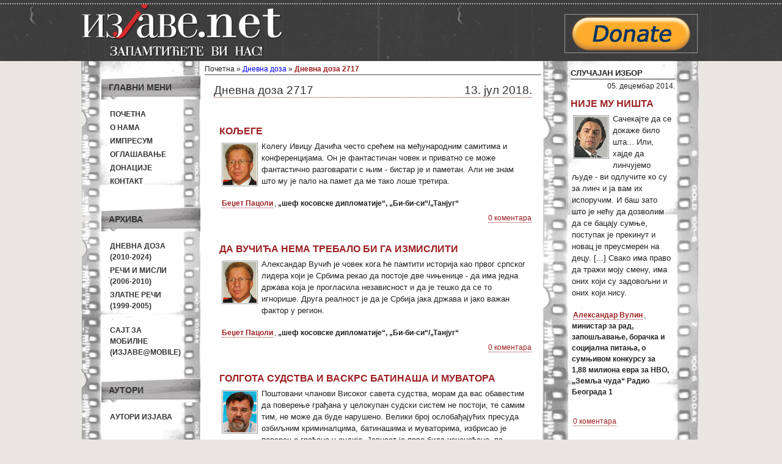

--- FILE ---
content_type: text/html; charset=UTF-8
request_url: http://www.izjave-net.mlaca1.mycpanel.rs/article/3208
body_size: 5567
content:
<!DOCTYPE html PUBLIC "-//W3C//DTD XHTML 1.0 Transitional//EN" "http://www.w3.org/TR/xhtml1/DTD/xhtml1-transitional.dtd">
<html xmlns="http://www.w3.org/1999/xhtml" xml:lang="en" lang="en">
<head>
	<meta http-equiv="Content-Type" content="text/html; charset=utf-8" />
	<meta name="language" content="sr-RS" />

        <meta property="og:title" content="Изјаве.net -  Дневна доза 2717"/>
        <meta property="og:type" content="article"/>
        <meta property="og:url" content="http://www.izjave-net.mlaca1.mycpanel.rs/article/3208"/>
        <!-- <meta property="og:image" content=""/> -->
        <meta property="og:site_name" content="Изјаве.net"/>

        <meta property="og:description"
            content="Izjave političara i javnih ličnosti. Arhiva od 1999. godine do danas."/>

	<!-- blueprint CSS framework -->
	<link rel="stylesheet" type="text/css" href="https://izjave.net/css/screen.css" media="screen, projection" />
	<link rel="stylesheet" type="text/css" href="https://izjave.net/css/print.css" media="print" />
	<!--[if lt IE 8]>
	<link rel="stylesheet" type="text/css" href="https://izjave.net/css/ie.css" media="screen, projection" />
	<![endif]-->

	<link rel="stylesheet" type="text/css" href="https://izjave.net/css/main.css" />
	<link rel="stylesheet" type="text/css" href="https://izjave.net/css/form.css" />
        <link rel="icon" type="image/ico" href="https://izjave.net/images/favicon.ico"/>
	
        <meta name="description" content="Izjave političara i javnih ličnosti. Arhiva od 1999. godine do danas." />
<meta name="author" content="Izjave političara i javnih ličnosti. Arhiva od 1999. godine do danas." />
<script type="text/javascript">
/*<![CDATA[*/
(function(d){var js, id = "facebook-jssdk"; if (d.getElementById(id)) {return;}js = d.createElement("script"); js.id = id; js.async = true;js.src = "//connect.facebook.net/sr_RS/all.js#xfbml=1";d.getElementsByTagName("head")[0].appendChild(js);}(document));
/*]]>*/
</script>
<title>Изјаве.net -  Дневна доза 2717</title>

        <script type="text/javascript">

          var _gaq = _gaq || [];
          _gaq.push(['_setAccount', 'UA-16156353-1']);
          _gaq.push(['_trackPageview']);

          (function() {
            var ga = document.createElement('script'); ga.type = 'text/javascript'; ga.async = true;
            ga.src = ('https:' == document.location.protocol ? 'https://ssl' : 'http://www') + '.google-analytics.com/ga.js';
            var s = document.getElementsByTagName('script')[0]; s.parentNode.insertBefore(ga, s);
          })();

        </script>
        <script src="http://static.dudamobile.com/DM_redirect.js" type="text/javascript"></script>
        <script type="text/javascript">DM_redirect("http://mobile.dudamobile.com/site/izjave");</script>

</head>

<body>
        <div id="wrapper">
            
            <div id="header_wrap" class="fixed">
            <div id="header" class="fixed">
            <div id="header-left" class="left">
             
                <a href="/"> <img width="340" height="100" src="https://izjave.net/images/header.png" alt="изјаве.net"></img></a>
            </div>

            <div id="header_right" class="right">


                <div class="baner">
                    <a href="http://www.izjave.net/page/donation.html" target="blank">
                    <img src="https://izjave.net/images/donate-button.png" alt="Донирајте Изјаве"/>
                    </a>
                </div>
            </div>
            </div><!-- header -->

            </div><!-- header_wrap -->

       

        <div class="container" id="page">

   
       
<!--    <div id="mainmenu">
		<ul id="yw4">
<li><a href="/">Почетна</a></li>
</ul>	</div> -->

	<div class="container">

	<div class="span-5">
		<div id="leftbar">

                    <div class="portlet" id="main-menu">
<div class="portlet-decoration">
<div class="portlet-title">Главни мени</div>
</div>
<div class="portlet-content">
<ul class="menu" id="yw0">
<li><a href="/">Почетна</a></li>
<li><a href="/page/about.html">О нама</a></li>
<li><a href="/page/impresum.html">Импресум</a></li>
<li><a href="/page/marketing.html">Оглашавање</a></li>
<li><a href="/page/donation.html">Донације</a></li>
<li><a href="/page/contact.html">Контакт</a></li>
</ul></div>
</div><div class="portlet" id="archive-menu">
<div class="portlet-decoration">
<div class="portlet-title">Архива</div>
</div>
<div class="portlet-content">
<ul class="menu" id="yw1">
<li><a href="/category/3">Дневна доза<br/>(2010-2024)</a></li>
<li><a href="/category/2">Речи и мисли<br/>(2006-2010)</a></li>
<li><a href="/category/1">Златне речи<br/>(1999-2005)</a></li>
<li><a target="_blank" href="http://mobile.dudamobile.com/site/izjave"><br/>Сајт за мобилне<br/>(Изјаве@mobile)</a></li>
</ul></div>
</div><div class="portlet" id="author-menu">
<div class="portlet-decoration">
<div class="portlet-title">Аутори</div>
</div>
<div class="portlet-content">
<ul class="menu" id="yw2">
<li><a href="/author">Аутори изјава</a></li>
</ul></div>
</div>
                   <div class="portlet-decoration">
                <div class="portlet-title2" > Рекламе </div>

			
			<div id="baner-left">
                    <a href="mailto:tamaradear@gmail.com"><img src="/images/banner-sajt.gif" alt="reklama"/></a>
                </div>
            <p></p>
			<div id="baner-left">
                    <img src="/images/baner-dipol.gif" alt="reklama"/>
                </div>
			 <div id="baner-left">
                    <img src="/images/izjave-baner-120x90-srb.jpg" alt="Изјаве.срб""/>				
					
                </div>
			</div>
			<div class="portlet-decoration">
                <div class="portlet-title2"> Линкови</div>
              
              <div id="baner-left">
                    <a href="http://stanjestvari.wordpress.com/" target="blank"><img src="/images/stanje-stvari.jpg" alt="stanje stvari"/></a>
                </div>
                <p></p><p></p>
		
				<div id="baner-left">
                    <a href="http://sivisoko.blogspot.com/" target="blank"><img src="/images/coko_baner.png" alt="sivi soko"/></a>
                </div>
            	<p></p><p></p>

			   <div id="baner-left">
                    <a href="http://www.nspm.rs" target="blank"><img width="120" height="120" src="/images/baner-nspm.jpg" alt="nspm"/></a>
                </div>
                <p></p><p></p>
		
               
		
                <div id="baner-left">
                    <a href="http://prevrat.com/" target="blank"><img src="/images/BANER-PREVRAT.jpg" alt="Prevrat"/></a>
                </div>
				<p></p><p></p>
				
				
				
                <div id="baner-left">
                    <a href="http://www.evroazija.info//" target="blank"><img src="/images/evroazija-baner.jpg" alt="evroazija.info"/></a>
                </div>
            	<p></p><p></p>
		<div id="baner-left">
                    <div class="portlet" id="yw3">
<div class="portlet-content">
<div id="fb-root"></div><fb:like href="http://www.facebook.com/pages/%D0%98%D0%B7%D1%98%D0%B0%D0%B2%D0%B5%D0%BD%D0%B5%D1%82-%D0%B8%D0%B7%D1%98%D0%B0%D0%B2%D0%B5-%D0%BF%D0%BE%D0%BB%D0%B8%D1%82%D0%B8%D1%87%D0%B0%D1%80%D0%B0-%D0%B8-%D1%98%D0%B0%D0%B2%D0%BD%D0%B8%D1%85-%D0%BB%D0%B8%D1%87%D0%BD%D0%BE%D1%81%D1%82%D0%B8/109219992475749" send="true" layout="box_count" width="100" action="recommend" colorscheme="light" show-faces="false" font="verdana" ref="" style="" ></fb:like></div>
</div>            
                </div> 
            </div>

        </div><!-- leftbar -->

	</div>

        <div class="span-19 last">

            <div class="span-13">

                 <div class="breadcrumbs">
Почетна &raquo; <a href="/category/3">Дневна доза</a> &raquo; <span> Дневна доза 2717</span></div><!-- breadcrumbs -->


                <div id="content">
                    <div id="article">
    <div id="header">
        <h1> Дневна доза 2717        <span id="created">13. јул 2018.</span></h1>
    </div>
    <div id="content-quote">
         <div id="clanak" >
    <div class="quote">
        <div id="quote-header">
            <h2>Кољеге</h2>
        </div>
        <div id="quote-content">
                            <img src="https://izjave.net/images/autori/bedzet-pacoli.jpg" alt="Беџет Пацоли" class="quote-image"/>
            <span class="quote-content">
Колегу Ивицу Дачића често срећем на међународним самитима и конференцијама. Он је фантастичан човек и приватно се може фантастично разговарати с њим - бистар је и паметан. Али не знам што му је пало на памет да ме тако лоше третира.            </span><br/><br/>
            <span class="author"><a href="/author/2364">Беџет Пацоли</a></span>,
            <span class="context">„шеф косовске дипломатије“, „Би-би-си“/„Танјуг“ </span>

        </div>
        <!--<div id="comment_link">
        </div>-->
        <div id="quote-footer">
            <div class="quote-face-portlet" id="quote-face-like">
<div class="quote-face-content">
<div id="fb-root"></div><fb:like href="http://www.izjave-net.mlaca1.mycpanel.rs/quote/20397" send="false" layout="button_count" width="450px" action="recommend" colorscheme="light" show-faces="false" font="tahoma" ref="" style="border:none; overflow:hidden; width:485px; height:24px;" ></fb:like></div>
</div>            <div id="comment-link">
                <a data-disqus-identifier="q20397" href="http://www.izjave-net.mlaca1.mycpanel.rs/quote/20397#disqus_thread">Коментари</a>            </div>
                    </div>       
    </div>
</div>
<div id="clanak" >
    <div class="quote">
        <div id="quote-header">
            <h2>Да Вучића нема требало би га измислити</h2>
        </div>
        <div id="quote-content">
                            <img src="https://izjave.net/images/autori/bedzet-pacoli.jpg" alt="Беџет Пацоли" class="quote-image"/>
            <span class="quote-content">
Александар Вучић је човек кога ће памтити историја као првог српског лидера који је Србима рекао да постоје две чињенице - да има једна држава која је прогласила независност и да је тешко да се то игнорише. Друга реалност је да је Србија јака држава и јако важан фактор у регион.            </span><br/><br/>
            <span class="author"><a href="/author/2364">Беџет Пацоли</a></span>,
            <span class="context">„шеф косовске дипломатије“, „Би-би-си“/„Танјуг“</span>

        </div>
        <!--<div id="comment_link">
        </div>-->
        <div id="quote-footer">
            <div class="quote-face-portlet" id="quote-face-like">
<div class="quote-face-content">
<div id="fb-root"></div><fb:like href="http://www.izjave-net.mlaca1.mycpanel.rs/quote/20396" send="false" layout="button_count" width="450px" action="recommend" colorscheme="light" show-faces="false" font="tahoma" ref="" style="border:none; overflow:hidden; width:485px; height:24px;" ></fb:like></div>
</div>            <div id="comment-link">
                <a data-disqus-identifier="q20396" href="http://www.izjave-net.mlaca1.mycpanel.rs/quote/20396#disqus_thread">Коментари</a>            </div>
                    </div>       
    </div>
</div>
<div id="clanak" >
    <div class="quote">
        <div id="quote-header">
            <h2>Голгота судства и васкрс батинаша и муватора</h2>
        </div>
        <div id="quote-content">
                            <img src="https://izjave.net/images/autori/veran-matic.jpg" alt="Веран Матић" class="quote-image"/>
            <span class="quote-content">
Поштовани чланови Високог савета судства, морам да вас обавестим да поверење грађана у целокупан судски систем не постоји, те самим тим, не може да буде нарушено. Велики број ослобађајућих пресуда озбиљним криминалцима, батинашима и муваторима, избрисао је поверење грађана у судије. Јавност је прво била изненађена, па збуњена, а сада јој је све јасно.            </span><br/><br/>
            <span class="author"><a href="/author/550">Веран Матић</a></span>,
            <span class="context">као председник Комисије за истраживање убистава новинара, у одговору Високом савету судства, Б92</span>

        </div>
        <!--<div id="comment_link">
        </div>-->
        <div id="quote-footer">
            <div class="quote-face-portlet" id="quote-face-like">
<div class="quote-face-content">
<div id="fb-root"></div><fb:like href="http://www.izjave-net.mlaca1.mycpanel.rs/quote/20395" send="false" layout="button_count" width="450px" action="recommend" colorscheme="light" show-faces="false" font="tahoma" ref="" style="border:none; overflow:hidden; width:485px; height:24px;" ></fb:like></div>
</div>            <div id="comment-link">
                <a data-disqus-identifier="q20395" href="http://www.izjave-net.mlaca1.mycpanel.rs/quote/20395#disqus_thread">Коментари</a>            </div>
                    </div>       
    </div>
</div>
<div id="clanak" >
    <div class="quote">
        <div id="quote-header">
            <h2>Први до Ђинђића</h2>
        </div>
        <div id="quote-content">
                            <img src="https://izjave.net/images/autori/zarko-korac.jpg" alt="Жарко Кораћ" class="quote-image"/>
            <span class="quote-content">
Ђинђић није другим члановима Владе желео да призна немоћ, па је умањивао значај тог догађаја. После тога, када су записничари напустили седницу, нама је усмено рекао да је то јако озбиљно што се дешава и ја сам о томе и сведочио на суду.            </span><br/><br/>
            <span class="author"><a href="/author/355">Жарко Кораћ</a></span>,
            <span class="context">бивши потпредседник Владе Србије (2001-2004), пошто је Специјални суд ослободио припаднике ЈСО да су 2001. организовали оружану побуну, „Бета“</span>

        </div>
        <!--<div id="comment_link">
        </div>-->
        <div id="quote-footer">
            <div class="quote-face-portlet" id="quote-face-like">
<div class="quote-face-content">
<div id="fb-root"></div><fb:like href="http://www.izjave-net.mlaca1.mycpanel.rs/quote/20394" send="false" layout="button_count" width="450px" action="recommend" colorscheme="light" show-faces="false" font="tahoma" ref="" style="border:none; overflow:hidden; width:485px; height:24px;" ></fb:like></div>
</div>            <div id="comment-link">
                <a data-disqus-identifier="q20394" href="http://www.izjave-net.mlaca1.mycpanel.rs/quote/20394#disqus_thread">Коментари</a>            </div>
                    </div>       
    </div>
</div>
    </div>

</div>


               </div><!-- content -->
            </div>
            <div class="span-6 last">


               <div id="sidebar">
                    <div id="random-quote">
                       <div id="title">СЛУЧАЈАН ИЗБОР</div>
                        <div id="clanak" >
    <div class="quote">
                    <div class="created">05. децембар 2014.</div>
                <div id="quote-header">
            <h2>Није му ништа</h2>
            
        </div>
                        <div id="quote-content">
            <span class="quote-content">
                                            <img src="https://izjave.net/images/autori/aleksandar-vulin.jpg" alt="Александар Вулин" class="quote-image"/>
                        
                Сачекајте да се докаже било шта... Или, хајде да линчујемо људе - ви одлучите ко су за линч и ја вам их испоручим. И баш зато што је нећу да дозволим да се бацају сумње, поступак је прекинут и новац је преусмерен на децу. [...] Свако има право да тражи моју смену, има оних који су задовољни и оних који нису.            </span>
            <br/><br/>
            
            <span class="author"><a href="/author/1490">Александар Вулин</a></span>, <span class="context">министар за рад, запошљавање, борачка и социјална питања, о сумњивом конкурсу за 1,88 милиона евра за НВО, „Земља чуда“ Радио Београда 1</span>        </div>
        <!--<div id="comment_link">
                    </div>-->
            <div id="quote-footer">
                <div class="quote-face-portlet" id="quote-single-face-like">
<div class="quote-face-content">
<div id="fb-root"></div><fb:like href="http://www.izjave-net.mlaca1.mycpanel.rs/quote/15335" send="false" layout="button_count" width="170px" action="recommend" colorscheme="light" show-faces="false" font="tahoma" ref="" style="border:none; overflow:hidden; width:170px; height:24px;" ></fb:like></div>
</div>                 <div id="single-comment-link">
                        <a data-disqus-identifier="q15335" href="http://www.izjave-net.mlaca1.mycpanel.rs/quote/15335#disqus_thread">Коментари</a>                </div>
                            </div>
    </div>
</div>

                      <br/><br/>
                  </div>

               </div><!-- sidebar -->

          </div>

        </div>

</div>
	
	</div><!-- page -->
     
         </div><!wrapper-->
          <div id="footer_menu_wrap" class="fixed">

        <div id="footer_menu1">
                       <a target="_parent" href="/page/about.html">О нама</a> ||
                        <a target="_parent" href="/page/impresum.html">Импресум</a> ||
                        <a target="_parent" href="/page/marketing.html">Оглашавање</a> ||
                        
                        <a target="_parent" href="/page/contact.html">Контакт</a> ||
                        <a target="_parent" href="/category/3">Дневна доза (2010-2025)</a> ||
                        <a target="_parent" href="/category/2">Речи и мисли (2006-2010)</a> ||
                        <a target="_parent" href="/category/1">Златне речи (1999-2005)</a> ||
                        <a target="_parent" href="/author">Аутори изјава</a>
                 </div>
        </div>
       
        <div id="footerwrap" class="fixed">
            <div id="footer">

<!--                <div class="baner-anim">

                        <a href="http://www.ppnjegos.org/sabdela.htm" target="blank"><img width="120" height="60" src="https://izjave.net/images/njegos_baner.gif" alt="изјаве.net"/></a>
                </div>
-->

                    <div id="footer_logo"
                         <a href="/">
                            <img height="47" width="230" alt="izjave" src="https://izjave.net/images/footer_logo.png"/>
                        </a>
                    </div>
                       
                    
                <div id="copyright">
                      Copyright &copy; 1999 - 2024 by Изјаве.net<br/>Сва права задржана.                </div>

               </div><!-- footer -->
        </div><!-- footerwrap -->


		<!-- Start of StatCounter Code -->
<script type="text/javascript">
var sc_project=6385902; 
var sc_invisible=0; 
var sc_security="6b238752"; 
</script>
<div style="padding-top:5px;padding-bottom:5px;text-align:center">

<script type="text/javascript"
src="http://www.statcounter.com/counter/counter.js"></script><noscript><div
class="statcounter"><a title="tumblr stats"
href="http://statcounter.com/tumblr/" target="_blank"><img
class="statcounter"
src="http://c.statcounter.com/6385902/0/6b238752/0/"
alt="tumblr stats" align="center"></a></div></noscript>
<!-- End of StatCounter Code -->
</div>
		
		
		
		
		
		
		
		
		
		
		
    <script type="text/javascript">
/*<![CDATA[*/

                    var disqus_shortname = 'izjave';
                    (function () {
                        var s = document.createElement('script'); s.async = true;
                        s.type = 'text/javascript';
                        s.src = 'http://' + disqus_shortname + '.disqus.com/count.js';
                        (document.getElementsByTagName('HEAD')[0] || document.getElementsByTagName('BODY')[0]).appendChild(s);
                    }());
                
/*]]>*/
</script>
</body>
</html>

--- FILE ---
content_type: text/css; charset=utf-8
request_url: https://izjave.net/css/screen.css
body_size: 3894
content:
/* -----------------------------------------------------------------------


 Blueprint CSS Framework 0.9
 http://blueprintcss.org

   * Copyright (c) 2007-Present. See LICENSE for more info.
   * See README for instructions on how to use Blueprint.
   * For credits and origins, see AUTHORS.
   * This is a compressed file. See the sources in the 'src' directory.

----------------------------------------------------------------------- */

/* reset.css */
html, body, div, span, object, iframe, h1, h2, h3, h4, h5, h6, p, blockquote, pre, a, abbr, acronym, address, code, del, dfn, em, img, q, dl, dt, dd, ol, ul, li, fieldset, form, label, legend, table, caption, tbody, tfoot, thead, tr, th, td {margin:0;padding:0;border:0;font-weight:inherit;font-style:inherit;font-size:1em;font-family:inherit;vertical-align:baseline;text-align:left;}
body {line-height:1.5;}
table {border-collapse:separate;border-spacing:0;}
caption, th, td {text-align:left;font-weight:normal;}
table, td, th {vertical-align:middle;}
blockquote:before, blockquote:after, q:before, q:after {content:"";}
blockquote, q {quotes:"" "";}
a img {border:none;}

/* typography.css */
html {font-size:100.01%;}
body {font-size:75%;color:#222;background:#fff;font-family:"Helvetica Neue", Arial, Helvetica, sans-serif;}
h1, h2, h3, h4, h5, h6 {font-weight:normal;color:#333333;}
h1 {font-size:1.6em;line-height:1;text-align: left; border-bottom:1px dotted #9d2022;padding-bottom:2px;margin-bottom:20px;}
h2 {font-size:1.2em;text-transform: uppercase;display:inline;}
h3 {font-size:1.4em;line-height:1;margin-bottom:1em;}
h4 {font-size:1.2em;line-height:1.25;margin-bottom:1.25em;}
h5 {font-size:1em;font-weight:bold;margin-bottom:1.5em;}
h6 {font-size:1em;font-weight:bold;}
h1 img, h2 img, h3 img, h4 img, h5 img, h6 img {margin:0;}
p {margin-top:6px;margin-bottom:12px;font-size:1.1em;}
p img.left {float:left;margin:1.5em 1.5em 1.5em 0;padding:0;}
p img.right {float:right;margin:1.5em 0 1.5em 1.5em;}
a:hover {color:#0000FF;text-decoration: underline;}
a:focus {color:#551A8B;}
a:visited {color:#551A8B;}
a {color:#0000FF;text-decoration:none;text-transform: none;}
.menu a {color:#333333;text-transform: uppercase;font-weight: bolder;text-decoration: none;}
.menu a:focus {text-decoration: underline;}
.menu a:hover {text-decoration: underline;}
.menu a:selected{text-decoration: underline;}
.menu active a {color:#333333;font-weight: bold;text-decoration: underline;}
blockquote {margin:1.5em;color:#666;font-style:italic;}
strong {font-weight:bold;}
em, dfn {font-style:italic;}
dfn {font-weight:bold;}
sup, sub {line-height:0;}
abbr, acronym {border-bottom:1px dotted #666;}
address {margin:0 0 1.5em;font-style:italic;}
del {color:#666;}
pre {margin:1.5em 0;white-space:pre;}
pre, code, tt {font:1em 'andale mono', 'lucida console', monospace;line-height:1.5;}
li ul, li ol {margin:0;}
ul, ol {margin:0 1.5em 1.5em 0;padding-left:3.333em;}
ul {list-style-type:disc;}
ol {list-style-type:decimal;}
dl {margin:0 0 1.5em 0;}
dl dt {font-weight:bold;}
dd {margin-left:1.5em;}
table {margin-top: 20px; margin-bottom:20px;width:100%;}
th {font-weight:bold;}
thead th {border-bottom: 1px dotted;}
th, td, caption {padding:4px 10px 4px 5px;}
tfoot {font-style:italic;}
caption {background:#eee;}
.small {font-size:.8em;margin-bottom:1.875em;line-height:1.875em;}
.large {font-size:1.2em;line-height:2.5em;margin-bottom:1.25em;}
.hide {display:none;}
.quiet {color:#666;}
.loud {color:#000;}
.highlight {background:#ff0;}
.added {background:#060;color:#fff;}
.removed {background:#900;color:#fff;}
.first {margin-left:0;padding-left:0;}
.last {margin-right:0;padding-right:0;}
.top {margin-top:0;padding-top:0;}
.bottom {margin-bottom:0;padding-bottom:0;}





/* NE MENJAJ ODAVDE DOLE */

/* --------------------------------------------------------------

   BLUEPRINT CSS
    * Filename:        grid.css
    * Version:         0.8 (2009-03-01)
    * Website:         http://code.google.com/p/blueprintcss/

   Generated by:
    * BlueCalc (2010-08-31) [http://www.bluecalc.com/]

   Blueprint.css is licensed by the conditions of the MIT license.
   This document has been created by BlueCalc, a grid creation utility for blueprint.
   Also check out the "Blueprint CSS Generator" by kematzy (http://kematzy.com/blueprint-generator/)

   == STRUCTURE: ========================
    * Page width:            1024 px
    * Number of columns:     24
    * Column width:          35 px
    * Margin width:          8 px
   ======================================

   The blueprint grid is calculated as follows:
   Total width = (number_of_columns * column_width) - margin_width

   For more information on blueprint.css check out http://wiki.github.com/joshuaclayton/blueprint-css

-------------------------------------------------------------- */

/* A container should group all your columns. */
.container {
  width: 1024px;
  margin: 0 auto;
}

/* Use this class on any div.span / container to see the grid. */
.showgrid {
  background: url(src/grid.png);
}


/* Columns
-------------------------------------------------------------- */

/* Sets up basic grid floating and margin. */
.column, div.span-1, div.span-2, div.span-3, div.span-4, div.span-5, div.span-6, div.span-7, div.span-8, div.span-9, div.span-10, div.span-11, div.span-12, div.span-13, div.span-14, div.span-15, div.span-16, div.span-17, div.span-18, div.span-19, div.span-20, div.span-21, div.span-22, div.span-23, div.span-24 {
  float: left;
  
}

/* The last column in a row needs this class. */
.last, div.last { margin-right: 0; }

/* Use these classes to set the width of a column. */
.span-1 { width: 35px; }
.span-2 { width: 78px; }
.span-3 { width: 121px; }
.span-4 { width: 164px; }
.span-5 { width: 207px; }
.span-6 { width: 250px; }
.span-7 { width: 293px; }
.span-8 { width: 336px; }
.span-9 { width: 379px; }
.span-10 { width: 422px; }
.span-11 { width: 465px; }
.span-12 { width: 508px; }
.span-13 { width: 551px; }
.span-14 { width: 594px; }
.span-15 { width: 637px; }
.span-16 { width: 680px; }
.span-17 { width: 723px; }
.span-18 { width: 766px; }
.span-19 { width: 809px; }
.span-20 { width: 852px; }
.span-21 { width: 895px; }
.span-22 { width: 938px; }
.span-23 { width: 981px; }
.span-24, div.span-24 { width: 1024px; margin: 0; }

/* Use these classes to set the width of an input. */
input.span-1, textarea.span-1, input.span-2, textarea.span-2, input.span-3, textarea.span-3, input.span-4, textarea.span-4, input.span-5, textarea.span-5, input.span-6, textarea.span-6, input.span-7, textarea.span-7, input.span-8, textarea.span-8, input.span-9, textarea.span-9, input.span-10, textarea.span-10, input.span-11, textarea.span-11, input.span-12, textarea.span-12, input.span-13, textarea.span-13, input.span-14, textarea.span-14, input.span-15, textarea.span-15, input.span-16, textarea.span-16, input.span-17, textarea.span-17, input.span-18, textarea.span-18, input.span-19, textarea.span-19, input.span-20, textarea.span-20, input.span-21, textarea.span-21, input.span-22, textarea.span-22, input.span-23, textarea.span-23, input.span-24, textarea.span-24 {
  border-left-width: 1px!important;
  border-right-width: 1px!important;
  padding-left: 5px!important;
  padding-right: 5px!important;
}

input.span-1, textarea.span-1 { width: 23px !important; }
input.span-2, textarea.span-2 { width: 66px !important; }
input.span-3, textarea.span-3 { width: 109px !important; }
input.span-4, textarea.span-4 { width: 152px !important; }
input.span-5, textarea.span-5 { width: 195px !important; }
input.span-6, textarea.span-6 { width: 238px !important; }
input.span-7, textarea.span-7 { width: 281px !important; }
input.span-8, textarea.span-8 { width: 324px !important; }
input.span-9, textarea.span-9 { width: 367px !important; }
input.span-10, textarea.span-10 { width: 410px !important; }
input.span-11, textarea.span-11 { width: 453px !important; }
input.span-12, textarea.span-12 { width: 496px !important; }
input.span-13, textarea.span-13 { width: 539px !important; }
input.span-14, textarea.span-14 { width: 582px !important; }
input.span-15, textarea.span-15 { width: 625px !important; }
input.span-16, textarea.span-16 { width: 668px !important; }
input.span-17, textarea.span-17 { width: 711px !important; }
input.span-18, textarea.span-18 { width: 754px !important; }
input.span-19, textarea.span-19 { width: 797px !important; }
input.span-20, textarea.span-20 { width: 840px !important; }
input.span-21, textarea.span-21 { width: 883px !important; }
input.span-22, textarea.span-22 { width: 926px !important; }
input.span-23, textarea.span-23 { width: 969px !important; }
input.span-24, textarea.span-24 { width: 1012px !important; }

/* Add these to a column to append empty cols. */

.append-1 { padding-right: 43px; }
.append-2 { padding-right: 86px; }
.append-3 { padding-right: 129px; }
.append-4 { padding-right: 172px; }
.append-5 { padding-right: 215px; }
.append-6 { padding-right: 258px; }
.append-7 { padding-right: 301px; }
.append-8 { padding-right: 344px; }
.append-9 { padding-right: 387px; }
.append-10 { padding-right: 430px; }
.append-11 { padding-right: 473px; }
.append-12 { padding-right: 516px; }
.append-13 { padding-right: 559px; }
.append-14 { padding-right: 602px; }
.append-15 { padding-right: 645px; }
.append-16 { padding-right: 688px; }
.append-17 { padding-right: 731px; }
.append-18 { padding-right: 774px; }
.append-19 { padding-right: 817px; }
.append-20 { padding-right: 860px; }
.append-21 { padding-right: 903px; }
.append-22 { padding-right: 946px; }
.append-23 { padding-right: 989px; }

/* Add these to a column to prepend empty cols. */

.prepend-1 { padding-left: 43px; }
.prepend-2 { padding-left: 86px; }
.prepend-3 { padding-left: 129px; }
.prepend-4 { padding-left: 172px; }
.prepend-5 { padding-left: 215px; }
.prepend-6 { padding-left: 258px; }
.prepend-7 { padding-left: 301px; }
.prepend-8 { padding-left: 344px; }
.prepend-9 { padding-left: 387px; }
.prepend-10 { padding-left: 430px; }
.prepend-11 { padding-left: 473px; }
.prepend-12 { padding-left: 516px; }
.prepend-13 { padding-left: 559px; }
.prepend-14 { padding-left: 602px; }
.prepend-15 { padding-left: 645px; }
.prepend-16 { padding-left: 688px; }
.prepend-17 { padding-left: 731px; }
.prepend-18 { padding-left: 774px; }
.prepend-19 { padding-left: 817px; }
.prepend-20 { padding-left: 860px; }
.prepend-21 { padding-left: 903px; }
.prepend-22 { padding-left: 946px; }
.prepend-23 { padding-left: 989px; }

/* Border on right hand side of a column. */
div.border {
  padding-right: 4px;
  margin-right: 5px;
  border-right: 1px solid #eee;
}

/* Border with more whitespace, spans one column. */
div.colborder {
  padding-right: 24px;
  margin-right: 25px;
  border-right: 1px solid #eee;
}

/* Use these classes on an element to push it into the
next column, or to pull it into the previous column.  */

.pull-1 { margin-left: -43px; }
.pull-2 { margin-left: -86px; }
.pull-3 { margin-left: -129px; }
.pull-4 { margin-left: -172px; }
.pull-5 { margin-left: -215px; }
.pull-6 { margin-left: -258px; }
.pull-7 { margin-left: -301px; }
.pull-8 { margin-left: -344px; }
.pull-9 { margin-left: -387px; }
.pull-10 { margin-left: -430px; }
.pull-11 { margin-left: -473px; }
.pull-12 { margin-left: -516px; }
.pull-13 { margin-left: -559px; }
.pull-14 { margin-left: -602px; }
.pull-15 { margin-left: -645px; }
.pull-16 { margin-left: -688px; }
.pull-17 { margin-left: -731px; }
.pull-18 { margin-left: -774px; }
.pull-19 { margin-left: -817px; }
.pull-20 { margin-left: -860px; }
.pull-21 { margin-left: -903px; }
.pull-22 { margin-left: -946px; }
.pull-23 { margin-left: -989px; }
.pull-24 { margin-left: -1032px; }

.pull-1, .pull-2, .pull-3, .pull-4, .pull-5, .pull-6, .pull-7, .pull-8, .pull-9, .pull-10, .pull-11, .pull-12, .pull-13, .pull-14, .pull-15, .pull-16, .pull-17, .pull-18, .pull-19, .pull-20, .pull-21, .pull-22, .pull-23, .pull-24 { float: left; position:relative; }

.push-1 { margin: -43px 1.5em 43px; }
.push-2 { margin: -86px 1.5em 86px; }
.push-3 { margin: -129px 1.5em 129px; }
.push-4 { margin: -172px 1.5em 172px; }
.push-5 { margin: -215px 1.5em 215px; }
.push-6 { margin: -258px 1.5em 258px; }
.push-7 { margin: -301px 1.5em 301px; }
.push-8 { margin: -344px 1.5em 344px; }
.push-9 { margin: -387px 1.5em 387px; }
.push-10 { margin: -430px 1.5em 430px; }
.push-11 { margin: -473px 1.5em 473px; }
.push-12 { margin: -516px 1.5em 516px; }
.push-13 { margin: -559px 1.5em 559px; }
.push-14 { margin: -602px 1.5em 602px; }
.push-15 { margin: -645px 1.5em 645px; }
.push-16 { margin: -688px 1.5em 688px; }
.push-17 { margin: -731px 1.5em 731px; }
.push-18 { margin: -774px 1.5em 774px; }
.push-19 { margin: -817px 1.5em 817px; }
.push-20 { margin: -860px 1.5em 860px; }
.push-21 { margin: -903px 1.5em 903px; }
.push-22 { margin: -946px 1.5em 946px; }
.push-23 { margin: -989px 1.5em 989px; }
.push-24 { margin: -1032px 1.5em 1032px; }

.push-1, .push-2, .push-3, .push-4, .push-5, .push-6, .push-7, .push-8, .push-9, .push-10, .push-11, .push-12, .push-13, .push-14, .push-15, .push-16, .push-17, .push-18, .push-19, .push-20, .push-21, .push-22, .push-23, .push-24 {float: right; position:relative;}

/* Misc classes and elements
-------------------------------------------------------------- */

/* In case you need to add a gutter above/below an element */
.prepend-top {
  margin-top:1.5em;
}
.append-bottom {
  margin-bottom:1.5em;
}

/* Use a .box to create a padded box inside a column.  */
.box {
  padding: 1.5em;
  margin-bottom: 1.5em;
  background: #E5ECF9;
}

/* Use this to create a horizontal ruler across a column. */
hr {
  background: #ddd;
  color: #ddd;
  clear: both;
  float: none;
  width: 100%;
  height: .1em;
  margin: 0 0 1.45em;
  border: none;
}
hr.space {
  background: #fff;
  color: #fff;
}


/* Clearing floats without extra markup
   Based on How To Clear Floats Without Structural Markup by PiE
   [http://www.positioniseverything.net/easyclearing.html] */

.clearfix:after, .container:after {
  content: "\0020";
  display: block;
  height: 0;
  clear: both;
  visibility: hidden;
  overflow:hidden;
}
.clearfix, .container {display: block;}

/* Regular clearing
   apply to column that should drop below previous ones. */

.clear { clear: both; }
.left { float: left; }
.right { float: right; }

.pager {margin-top:30px;text-align: center;}

#stanje_stvari_img {display:block;margin:auto}

--- FILE ---
content_type: application/javascript; charset=UTF-8
request_url: http://izjave.disqus.com/count-data.js?1=q15335&1=q20394&1=q20395&1=q20396&1=q20397
body_size: 493
content:
var DISQUSWIDGETS;

if (typeof DISQUSWIDGETS != 'undefined') {
    DISQUSWIDGETS.displayCount({"text":{"and":"\u0438","comments":{"zero":"0 \u043a\u043e\u043c\u0435\u043d\u0442\u0430\u0440\u0430 ","multiple":"{num} \u043a\u043e\u043c\u0435\u043d\u0442\u0430\u0440\u0430","one":"1 \u043a\u043e\u043c\u0435\u043d\u0442\u0430\u0440 "}},"counts":[{"id":"q20397","comments":0},{"id":"q15335","comments":0},{"id":"q20396","comments":0},{"id":"q20395","comments":0},{"id":"q20394","comments":0}]});
}